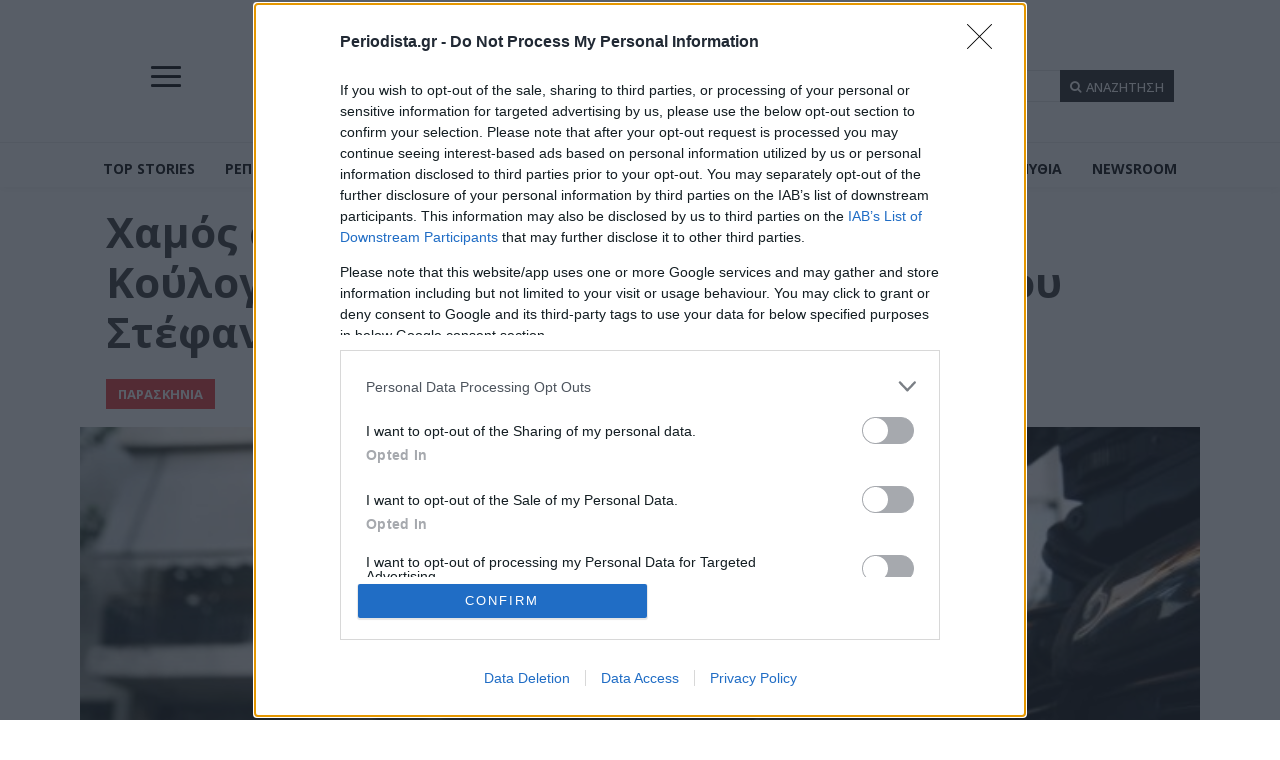

--- FILE ---
content_type: text/html; charset=utf-8
request_url: https://www.google.com/recaptcha/api2/aframe
body_size: 247
content:
<!DOCTYPE HTML><html><head><meta http-equiv="content-type" content="text/html; charset=UTF-8"></head><body><script nonce="lDiP5y1UogQllhQJ_-11Yw">/** Anti-fraud and anti-abuse applications only. See google.com/recaptcha */ try{var clients={'sodar':'https://pagead2.googlesyndication.com/pagead/sodar?'};window.addEventListener("message",function(a){try{if(a.source===window.parent){var b=JSON.parse(a.data);var c=clients[b['id']];if(c){var d=document.createElement('img');d.src=c+b['params']+'&rc='+(localStorage.getItem("rc::a")?sessionStorage.getItem("rc::b"):"");window.document.body.appendChild(d);sessionStorage.setItem("rc::e",parseInt(sessionStorage.getItem("rc::e")||0)+1);localStorage.setItem("rc::h",'1769460045511');}}}catch(b){}});window.parent.postMessage("_grecaptcha_ready", "*");}catch(b){}</script></body></html>